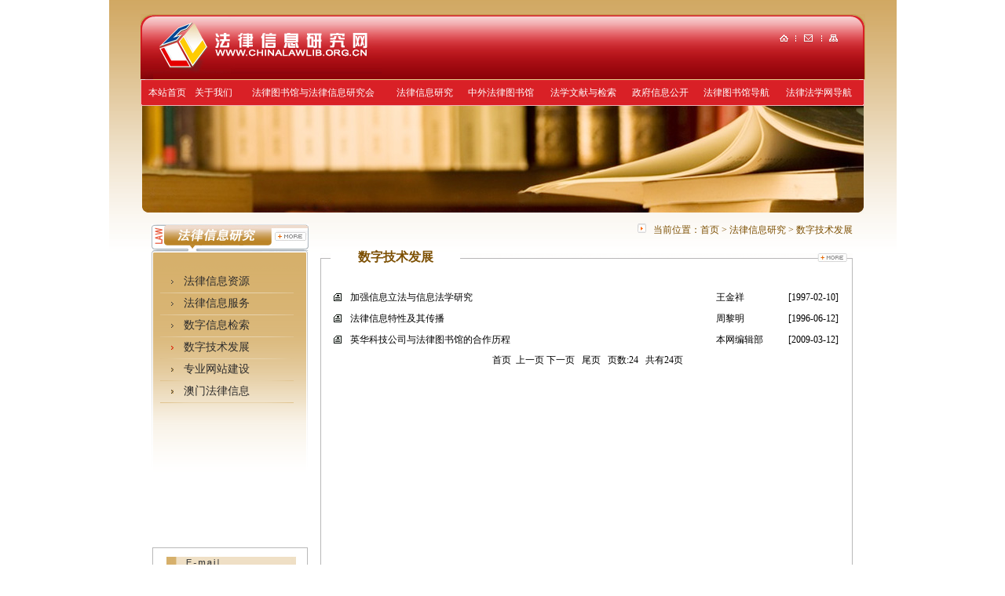

--- FILE ---
content_type: text/html; charset=gb2312
request_url: http://www.chinalawlib.org.cn/NewsMore.aspx?FID=20081224141110233122&CID=20081224141413590155&Page=24
body_size: 9259
content:


<!DOCTYPE html PUBLIC "-//W3C//DTD XHTML 1.0 Transitional//EN" "http://www.w3.org/TR/xhtml1/DTD/xhtml1-transitional.dtd">

<html xmlns="http://www.w3.org/1999/xhtml" >
<head>
<meta http-equiv="Content-Type" content="text/html; charset=gb2312" />
<title>法律信息研究网</title>
<link href="style.css" rel="stylesheet" type="text/css" />
<style type="text/css">
<!--
body {
	margin-left: 0px;
	margin-top: 0px;
	margin-right: 0px;
	margin-bottom: 0px;
	font-family: "宋体";
	font-size: 12px;
	color: #000000;
	text-decoration: none;
}
.bk-1 {
	border: 1px solid #eceaea;
}
a {
	font-size: 12px;
	color: #000000;
}
a:link {
	text-decoration: none;
}
a:visited {
	text-decoration: none;
	color: #454546;
}
a:hover {
	text-decoration: underline;
	color: #454546;
}
a:active {
	text-decoration: none;
	color: #454546;
}
a.fot:link {
	font-family: "宋体";
	font-size: 12px;
	color: #FFFFFF;
	text-decoration: none;
}
a.fot:visited {
	font-family: "宋体";
	font-size: 12px;
	color: #FFFFFF;
	text-decoration: none;
}
a.fot:hover {
	font-family: "宋体";
	font-size: 12px;
	color: #FFFFFF;
	text-decoration: underline;
}
.bk-2 {
	font-family: "宋体";
	font-size: 12px;
	color: #707070;
	text-decoration: none;
	border-top-width: 1px;
	border-right-width: 1px;
	border-bottom-width: 1px;
	border-left-width: 1px;
	border-top-style: solid;
	border-right-style: solid;
	border-bottom-style: solid;
	border-left-style: solid;
	border-top-color: #404040;
	border-left-color: #404040;
	border-right-color: #d4d0c8;
	border-bottom-color: #d4d0c8;
	text-align: center;
	height: 17px;
}


.STYLE1 {color: #FFFFFF}
.STYLE2 {color: #000000}
.bk-21 {	font-family: "宋体";
	font-size: 12px;
	color: #707070;
	text-decoration: none;
	border-top-width: 1px;
	border-right-width: 1px;
	border-bottom-width: 1px;
	border-left-width: 1px;
	border-top-style: solid;
	border-right-style: solid;
	border-bottom-style: solid;
	border-left-style: solid;
	border-top-color: #404040;
	border-left-color: #404040;
	border-right-color: #d4d0c8;
	border-bottom-color: #d4d0c8;
	text-align: center;
}
.bk-22 {	font-family: "宋体";
	font-size: 12px;
	color: #707070;
	text-decoration: none;
	border-top-width: 1px;
	border-right-width: 1px;
	border-bottom-width: 1px;
	border-left-width: 1px;
	border-top-style: solid;
	border-right-style: solid;
	border-bottom-style: solid;
	border-left-style: solid;
	border-top-color: #404040;
	border-left-color: #404040;
	border-right-color: #d4d0c8;
	border-bottom-color: #d4d0c8;
	text-align: center;
	height: 17px;
}
.di-2 {
	background-image: url(images/sub-demo-03_14.gif);
	background-repeat: repeat-x;
	background-position: top;
}
.bk-3 {
	font-family: "宋体";
	border-top-width: 1px;
	border-right-width: 1px;
	border-bottom-width: 1px;
	border-left-width: 1px;
	border-top-style: none;
	border-right-style: solid;
	border-bottom-style: solid;
	border-left-style: solid;
	border-right-color: #b8b8b8;
	border-bottom-color: #b8b8b8;
	border-left-color: #b8b8b8;
}
.bt {
	font-family: "宋体";
	font-size: 16px;
	line-height: 20px;
	font-weight: bold;
	color: #7d5003;
	text-decoration: none;
}
.STYLE3 {color: #7d5003}
.STYLE4 {color: #e60000}
a.lm:link {
	font-family: "宋体";
	font-size: 14px;
	line-height: 18px;
	color: #2d2c2c;
	text-decoration: none;
	font-weight: normal;
}
a.lm:visited {
	font-family: "宋体";
	font-size: 14px;
	line-height: 18px;
	color: #2d2c2c;
	text-decoration: none;
	font-weight: normal;
}
a.lm:hover {
	font-family: "宋体";
	font-size: 14px;
	line-height: 18px;
	color: #e50000;
	text-decoration: none;
	font-weight: normal;
}

-->
</style>
</head>

<body>
    <form name="form1" method="post" action="NewsMore.aspx?FID=20081224141110233122&amp;CID=20081224141413590155&amp;Page=24" id="form1">
<div>
<input type="hidden" name="__VIEWSTATE" id="__VIEWSTATE" value="/wEPDwUJMTU2ODA0NzUzD2QWAgIBD2QWCAIDDzwrAAkAZAIEDzwrAAkBAA8WBB4IRGF0YUtleXMWAB4LXyFJdGVtQ291bnQCA2QWBmYPZBYGZg8VAhQyMDA4MTIyNDE0MTQxMzU5MDE1NRQyMDA5MDIyNDExMTQ1MzY5NzEzMmQCAQ8VASfliqDlvLrkv6Hmga/nq4vms5XkuI7kv6Hmga/[base64]/mnKznvZHnvJbovpHpg6gP5pys572R57yW6L6R6YOoCjIwMDktMDMtMTJkAgUPZBYKAgEPDxYCHgtOYXZpZ2F0ZVVybAVHL05ld3NNb3JlLmFzcHg/[base64]/[base64]/[base64]/[base64]/kvJrvvIhJQUxM77yJZAIGD2QWAmYPFQInaHR0cDovL3d3dy5sYXdsaWIuemp1LmVkdS5jbi9jYWZsbDIwMTcvL+S4ree+juazleW+i+S/[base64]" />
</div>

<div>

	<input type="hidden" name="__VIEWSTATEGENERATOR" id="__VIEWSTATEGENERATOR" value="EB68EA9C" />
</div>
    <div>
    <table width="1003" height="811" border="0" align="center" cellpadding="0" cellspacing="0" bgcolor="#FFFFFF">
  <tr>
    <td height="195" align="center" valign="top" class="di">
        
<meta content="业内动态、业内新闻、会议综述、同仁园地、法律信息研究、法律信息资源、数字信息检索、数字技术发展、专业网站建设、法学文献与检索、法律史料文献、中外法学文献、法学文献整理与利用、文献检索研究、政府信息研究、中外政府出版物、政府信息公开技术、政府信息传播与利用、中外法律图书馆、馆藏特色研究、法律图书馆业务、法律图书馆研究、法律图书馆导航、政法院校图书馆、综合院校法学院图书馆、理工院校法学院图书馆、司法机构图书馆、外国主要法律图书馆、法律法学网导航、学术网、院校网、立法司法网、政府机构网、外国主要法律网、中国法学会、中国法律图书馆在线、北大英华、中国法学法律网合作机制、北大法制信息中心、赵晓海、郭叶、田建设" name="keywords" />
<meta content="在中国法学会信息中心和北京大学法制信息中心的共同努力下，《中国法律图书馆在线》得以出生。本网站主要以反映国内法律法学数字化资源建设为主，从客观上全面反映中外文法律信息资源建设现状和业内的研究成果。网站囊括涉及该领域中的法律图书馆、法律出版界、司法档案界和其它相关法律工作者。网站力图构建一个完全网络化的中国法律信息资源建设理论与实务研究方面的交流平台，为日后组建全国性的中国法律信息研究会作准备。我们希望这个平台能够成为今后法律信息工作者、法律图书馆馆员和司法领域中相关同行间在网上的业务家园；同时也希望我们的《法律图书馆在线》能在中国法治建设事业上做出积极的贡献。" name="description" />

<table width="923" height="84" border="0" align="center" cellpadding="0" cellspacing="0">
      <tr>
        <td height="9" colspan="4" align="left" valign="top">&nbsp;</td>
        </tr>
      <tr>
        <td width="16" align="left" valign="top"><img src="images/qr-home-12.3_03.gif" width="16" height="84" /></td>
        <td width="444" align="left" valign="top" background="images/qr-home-12.3_06.gif"><img src="images/qr-home-12.3_04.jpg" width="291" height="76" /></td>
        <td width="431" align="right" valign="top" background="images/qr-home-12.3_06.gif"><table width="92" height="36" border="0" cellpadding="0" cellspacing="0">
            <tr>
              <td align="right" valign="bottom" style="height: 36px"><img src="images/qr-home-12.3_11.gif" width="79" height="11" border="0" usemap="#MapMapMap" /></td>
            </tr>
        </table></td>
        <td width="32" align="left" valign="top"><img src="images/qr-home-12.3_06-03.gif" width="32" height="84" /></td>
      </tr>
    </table>
      <table width="921" height="33" border="0" align="center" cellpadding="0" cellspacing="0">
        <tr>
          <td align="center" valign="top"><table width="923" border="0" cellspacing="0" cellpadding="0">
            <tr>
              <td width="5" background="images/qr-home-12.3_22a.jpg"></td>
              <td width="908" background="images/qr-home-12.3_22b.jpg"><table width="100%" border="0" cellspacing="0" cellpadding="0">
                <tr>
                  <td align="center" ><a href="Default.aspx" class="dh">本站首页</a></td>
                  <td align="center"><a href="javascript:void(0)" class="dh">关于我们</a></td>
                  <td align="center"><a href="/NewsMore.aspx?FID=20081224141044013119&CID=20081224141304123140" class="dh">法律图书馆与法律信息研究会</a></td>
                  <td align="center"><a href="NewsMore.aspx?FID=20081224141110233122&amp;CID=20081224141343797149" class="dh">法律信息研究</a></td>
                  <td align="center"><a href="NewsMore.aspx?FID=20081224141125450125&amp;CID=20081224141442857161" class="dh">中外法律图书馆</a></td>
                  <td align="center"><a href="NewsMore.aspx?FID=20081224141145450128&amp;CID=20081224141525500170" class="dh">法学文献与检索</a></td>
                  <td align="center"><a href="NewsMore.aspx?FID=20081224141208467131&amp;CID=20081224141616577182" class="dh">政府信息公开</a></td>
                  <td align="center"><a href="NewsShow.aspx?FID=20081224141227530134&amp;CID=20081224141707920191" class="dh">法律图书馆导航</a></td>
                  <td align="center"><a href="NewsShow.aspx?FID=20081224141244357137&amp;CID=20081224141807483206" class="dh">法律法学网导航</a></td>
                </tr>
              </table></td>
              <td width="5"><img src="images/qr-home-12.3_22c.jpg" width="5" height="33" /></td>
            </tr>
          </table></td>
        </tr>
      </table>
      <table width="923" border="0" align="center" cellpadding="0" cellspacing="0">
        <tr>
          <td align="center" valign="top"><img src="images/sub-demo-03_06.jpg" width="919" height="136" /></td>
        </tr>
      </table>
      
        <map name="MapMapMap" id="MapMapMap">
        <area shape="rect" coords="-1,0,18,12" href="Default.aspx" />
        <area shape="rect" coords="30,-1,48,14" href="#" />
        <area shape="rect" coords="60,0,80,15" href="NewsShow.aspx?FID=20081224141908013223&CID=20081224141908013223" />
      </map>

      <table width="923" border="0" cellpadding="0" cellspacing="0">
        <tr>
          <td width="214" height="385" align="right" valign="top">
              
<table width="200" height="47" border="0" cellpadding="0" cellspacing="0">
            <tr>
              <td align="right" valign="bottom"><img src="UploadFiles/20081229110057310395.jpg" width="200" height="32" /></td>
            </tr>
          </table>
            <table width="200" border="0" cellpadding="0" cellspacing="0">
              <tr>
                <td height="28" colspan="3" align="center" valign="top"><img src="images/sub-demo-03_11.gif" width="200" height="28" /></td>
              </tr>
              <tr>
                <td width="2" height="307" align="left" valign="top"><img src="images/sub-demo-03_12.gif" width="2" height="273" /></td>
                <td width="195" height="352" align="center" valign="top" class="di-2">
                  <table width="176" border="0" cellspacing="0" cellpadding="0"><tr><td width="30" height="27" align="center"><img src="images/lm-b-.gif" width="3" height="5" /></td> <td width="146" height="27" align="left" valign="middle"><a href="NewsMore.aspx?FID=20081224141110233122&CID=20081224141343797149" class="lm">法律信息资源</a></td></tr><tr><td colspan="2" align="left" valign="bottom"><img src="images/lmtiao.gif" width="170" height="1" /></td> </tr></table><table width="176" border="0" cellspacing="0" cellpadding="0"><tr><td width="30" height="27" align="center"><img src="images/lm-b-.gif" width="3" height="5" /></td> <td width="146" height="27" align="left" valign="middle"><a href="NewsMore.aspx?FID=20081224141110233122&CID=20160518155022540388" class="lm">法律信息服务</a></td></tr><tr><td colspan="2" align="left" valign="bottom"><img src="images/lmtiao.gif" width="170" height="1" /></td> </tr></table><table width="176" border="0" cellspacing="0" cellpadding="0"><tr><td width="30" height="27" align="center"><img src="images/lm-b-.gif" width="3" height="5" /></td> <td width="146" height="27" align="left" valign="middle"><a href="NewsMore.aspx?FID=20081224141110233122&CID=20081224141404827152" class="lm">数字信息检索</a></td></tr><tr><td colspan="2" align="left" valign="bottom"><img src="images/lmtiao.gif" width="170" height="1" /></td> </tr></table><table width="176" border="0" cellspacing="0" cellpadding="0"><tr><td width="30" height="27" align="center"><img src="images/lm-b.gif" width="3" height="5" /></td> <td width="146" height="27" align="left" valign="middle"><a href="NewsMore.aspx?FID=20081224141110233122&CID=20081224141413590155" class="lm">数字技术发展</a></td></tr><tr><td colspan="2" align="left" valign="bottom"><img src="images/lmtiao.gif" width="170" height="1" /></td> </tr></table><table width="176" border="0" cellspacing="0" cellpadding="0"><tr><td width="30" height="27" align="center"><img src="images/lm-b-.gif" width="3" height="5" /></td> <td width="146" height="27" align="left" valign="middle"><a href="NewsMore.aspx?FID=20081224141110233122&CID=20081224141421920158" class="lm">专业网站建设</a></td></tr><tr><td colspan="2" align="left" valign="bottom"><img src="images/lmtiao.gif" width="170" height="1" /></td> </tr></table><table width="176" border="0" cellspacing="0" cellpadding="0"><tr><td width="30" height="27" align="center"><img src="images/lm-b-.gif" width="3" height="5" /></td> <td width="146" height="27" align="left" valign="middle"><a href="NewsMore.aspx?FID=20081224141110233122&CID=20090817095500983910" class="lm">澳门法律信息</a></td></tr><tr><td colspan="2" align="left" valign="bottom"><img src="images/lmtiao.gif" width="170" height="1" /></td> </tr></table>
                  
                  </td>
                <td width="3" height="307" align="right" valign="top"><img src="images/sub-demo-03_16.gif" width="3" height="273" /></td>
              </tr>
            </table> 
            <table width="200" border="0" cellspacing="0" cellpadding="0" height="102">
            <tr>
              <td align="center" valign="top" ><img src="images/sub-demo-03_31.gif" width="198"  border="0" usemap="#Map6" /></td>
            </tr>
          </table>
          </td>
          <td width="709" rowspan="2" align="center" valign="top"><table width="678" height="45" border="0" cellpadding="0" cellspacing="0">
            <tr>
              <td  align="right" valign="middle" style="height: 45px">
                  
<img height="12" src="images/sub-demo-03_13.gif" width="11" />
&nbsp;&nbsp;<span class="STYLE3">当前位置：</span><a href="Default.aspx"><span class="STYLE3">首页</span></a><span class="STYLE3"> > 法律信息研究</span> <span class="STYLE3">> 数字技术发展</span>
              </td> 
            </tr>
          </table>
          <table width="678" height="25" border="0" cellpadding="0" cellspacing="0">
              <tr>
                <td width="13" align="left" valign="bottom" style="height: 25px"><img src="images/sub-demo-03_18.gif" width="13" height="18" /></td>
                <td width="165" align="center" valign="middle" class="bt" style="height: 25px">数字技术发展</td>
                <td width="500" align="right" valign="bottom" style="height: 25px"><img src="images/sub-demo-03_20.gif" width="500" height="18" border="0" usemap="#Map7" /></td>
              </tr>
            </table>
            <table width="678" height="427" border="0" cellpadding="0" cellspacing="0" class="bk-3">
              <tr>
                <td height="25" align="center" valign="top"></td>
              </tr>
              <tr>
                <td align="center" valign="top" height="100%">
                    
                    
                    <table id="dllunwen" cellspacing="0" border="0" style="border-collapse:collapse;">
	<tr>
		<td>
                            <table width="665" border="0" cellspacing="0" cellpadding="0">
                                <tr>
                                    <td width="32" height="25" align="center" valign="middle">
                                        <img src="images/xiaobiao.gif" width="10" height="10" /></td>
                                    <td width="470" height="25" align="left" valign="middle">
                                        <a href="LunwenShow.aspx?CID=20081224141413590155&AID=20090224111453697132&FID=20081224141110233122">
                                            加强信息立法与信息法学研究
                                        </a>
                                    </td>
                                    <td width="80" height="25" align="left" valign="middle">                                       
                                        <a href="Search.aspx?FID=20081224141110233122&CID=20081224141413590155&keyword=王金祥&flag=-2">王金祥</a>
                                  </td>
                                    <td width="88" height="25" align="center" valign="middle">
                                        [1997-02-10]</td>
                                </tr>
                            </table>
                        </td>
	</tr><tr>
		<td>
                            <table width="665" border="0" cellspacing="0" cellpadding="0">
                                <tr>
                                    <td width="32" height="25" align="center" valign="middle">
                                        <img src="images/xiaobiao.gif" width="10" height="10" /></td>
                                    <td width="470" height="25" align="left" valign="middle">
                                        <a href="LunwenShow.aspx?CID=20081224141413590155&AID=20090224105815910118&FID=20081224141110233122">
                                            法律信息特性及其传播
                                        </a>
                                    </td>
                                    <td width="80" height="25" align="left" valign="middle">                                       
                                        <a href="Search.aspx?FID=20081224141110233122&CID=20081224141413590155&keyword=周黎明&flag=-2">周黎明</a>
                                  </td>
                                    <td width="88" height="25" align="center" valign="middle">
                                        [1996-06-12]</td>
                                </tr>
                            </table>
                        </td>
	</tr><tr>
		<td>
                            <table width="665" border="0" cellspacing="0" cellpadding="0">
                                <tr>
                                    <td width="32" height="25" align="center" valign="middle">
                                        <img src="images/xiaobiao.gif" width="10" height="10" /></td>
                                    <td width="470" height="25" align="left" valign="middle">
                                        <a href="LunwenShow.aspx?CID=20081224141413590155&AID=20090312092944213376&FID=20081224141110233122">
                                            英华科技公司与法律图书馆的合作历程
                                        </a>
                                    </td>
                                    <td width="80" height="25" align="left" valign="middle">                                       
                                        <a href="Search.aspx?FID=20081224141110233122&CID=20081224141413590155&keyword=本网编辑部&flag=-2">本网编辑部</a>
                                  </td>
                                    <td width="88" height="25" align="center" valign="middle">
                                        [2009-03-12]</td>
                                </tr>
                            </table>
                        </td>
	</tr>
</table>
                    <div id="divfy">
                    <table id="Table11" border="0" bordercolor="gainsboro" cellpadding="0" cellspacing="0"
                        style="width: 666px">
                        <tr>
                            <td align="center" style="height: 25px">
                                &nbsp;<a id="lnkfist" href="/NewsMore.aspx?FID=20081224141110233122&amp;CID=20081224141413590155&amp;Page=1"><span class="gray"> 首页</span></a>&nbsp;
                                <a id="lnkprev" href="/NewsMore.aspx?FID=20081224141110233122&amp;CID=20081224141413590155&amp;Page=23"><span class="gray">上一页</span></a>
                                <a id="lnknext"><span class="gray">下一页</span></a>
                                &nbsp;
                                <a id="lnklast"><span class="gray">尾页</span></a>
                                &nbsp;
                                <span id="pagenum" class="gray">页数:24</span>
                                &nbsp;
                                <span id="pagecount" class="gray">共有24页</span>&nbsp;
                                
                            </td>
                        </tr>
                    </table>
                    </div>
                </td>
              </tr>
            </table></td>
        </tr> 
      </table>
      <map name="MapMapMap" id="MapMapMap">
        <area shape="rect" coords="-1,0,18,12" href="#" />
        <area shape="rect" coords="30,-1,48,14" href="#" />
        <area shape="rect" coords="60,0,80,15" href="#" />
      </map>
      <map name="MapMapMapMap" id="MapMapMapMap">
        <area shape="rect" coords="-1,0,18,12" href="#" />
        <area shape="rect" coords="30,-1,48,14" href="#" />
        <area shape="rect" coords="60,0,80,15" href="#" />
      </map></td>
  </tr>
</table>
<map name="Map6" id="Map6"><area shape="circle" coords="156,49,12" href="#" alt="go" />
</map>

<map name="Map7" id="Map7">
    

<table width="1003" height="125" border="0" align="center" cellpadding="0" cellspacing="0" bgcolor="#FFFFFF">
    <tbody>	
	<tr><td align="left">&nbsp;&nbsp;&nbsp;&nbsp;&nbsp;&nbsp;&nbsp;&nbsp;<img src="images/_bottom.jpg" /></td>
	</tr>
	<tr>
	  <td align="left"><table cellspacing="0" cellpadding="0" align="center" border="0">
        <tbody>
          <tr>
            <td id="marquePic1" valign="top"  width="910"><table id="_bottom1_dlLink" cellspacing="0" border="0" style="width:873px;border-collapse:collapse;">
	<tr>
		<td>
                  <table cellspacing="0" cellpadding="0"  border="0" align="center">
                    <tr>
                      <td height="40"><a href="http://www.chinalawsociety.org.cn/" target="_blank"><img border="0" height="35" src="UploadFiles/1212.jpg" width="100" /></a></td>
                    </tr>
                    <tr>
                      <td align="center"><!--%#Eval("link_name")%--></td>
                    </tr>
                  </table>
                </td><td>
                  <table cellspacing="0" cellpadding="0"  border="0" align="center">
                    <tr>
                      <td height="40"><a href="http://www.chinalaw.gov.cn/" target="_blank"><img border="0" height="35" src="UploadFiles/中国政府法制信息网.jpg" width="100" /></a></td>
                    </tr>
                    <tr>
                      <td align="center"><!--%#Eval("link_name")%--></td>
                    </tr>
                  </table>
                </td><td>
                  <table cellspacing="0" cellpadding="0"  border="0" align="center">
                    <tr>
                      <td height="40"><a href="http://www.cpd.com.cn/" target="_blank"><img border="0" height="35" src="UploadFiles/中国警察网.jpg" width="100" /></a></td>
                    </tr>
                    <tr>
                      <td align="center"><!--%#Eval("link_name")%--></td>
                    </tr>
                  </table>
                </td><td>
                  <table cellspacing="0" cellpadding="0"  border="0" align="center">
                    <tr>
                      <td height="40"><a href="http://www.jcrb.com/" target="_blank"><img border="0" height="35" src="UploadFiles/正义网.jpg" width="100" /></a></td>
                    </tr>
                    <tr>
                      <td align="center"><!--%#Eval("link_name")%--></td>
                    </tr>
                  </table>
                </td><td>
                  <table cellspacing="0" cellpadding="0"  border="0" align="center">
                    <tr>
                      <td height="40"><a href="http://www.chinacourt.org/" target="_blank"><img border="0" height="35" src="UploadFiles/中国法院网.jpg" width="100" /></a></td>
                    </tr>
                    <tr>
                      <td align="center"><!--%#Eval("link_name")%--></td>
                    </tr>
                  </table>
                </td>
	</tr><tr>
		<td>
                  <table cellspacing="0" cellpadding="0"  border="0" align="center">
                    <tr>
                      <td height="40"><a href="http://www.legalinfo.gov.cn/" target="_blank"><img border="0" height="35" src="UploadFiles/中国普法网.jpg" width="100" /></a></td>
                    </tr>
                    <tr>
                      <td align="center"><!--%#Eval("link_name")%--></td>
                    </tr>
                  </table>
                </td><td>
                  <table cellspacing="0" cellpadding="0"  border="0" align="center">
                    <tr>
                      <td height="40"><a href="http://www.chinalawinfo.com/" target="_blank"><img border="0" height="35" src="UploadFiles/北DAFA律信息网.jpg" width="100" /></a></td>
                    </tr>
                    <tr>
                      <td align="center"><!--%#Eval("link_name")%--></td>
                    </tr>
                  </table>
                </td><td>
                  <table cellspacing="0" cellpadding="0"  border="0" align="center">
                    <tr>
                      <td height="40"><a href="http://www.tsinghua.edu.cn/docsn/fxy/" target="_blank"><img border="0" height="35" src="UploadFiles/清华DA学FA学院.jpg" width="100" /></a></td>
                    </tr>
                    <tr>
                      <td align="center"><!--%#Eval("link_name")%--></td>
                    </tr>
                  </table>
                </td><td>
                  <table cellspacing="0" cellpadding="0"  border="0" align="center">
                    <tr>
                      <td height="40"><a href="http://www.cupl.edu.cn/" target="_blank"><img border="0" height="35" src="UploadFiles/中国政法大学网.jpg" width="100" /></a></td>
                    </tr>
                    <tr>
                      <td align="center"><!--%#Eval("link_name")%--></td>
                    </tr>
                  </table>
                </td><td>
                  <table cellspacing="0" cellpadding="0"  border="0" align="center">
                    <tr>
                      <td height="40"><a href="http://www.law.ruc.edu.cn/" target="_blank"><img border="0" height="35" src="UploadFiles/中国人民大学法学院网.jpg" width="100" /></a></td>
                    </tr>
                    <tr>
                      <td align="center"><!--%#Eval("link_name")%--></td>
                    </tr>
                  </table>
                </td>
	</tr>
</table>            </td>
          </tr>
        </tbody>
      </table></td>
	  </tr>
	<tr><td align="left">&nbsp;&nbsp;&nbsp;&nbsp;&nbsp;&nbsp;&nbsp;&nbsp;<img src="images/_bottomLink.jpg" /></td>
	</tr>
        <tr>
            <td class="di-1" valign="top" align="center">
                <table height="60" cellspacing="0" cellpadding="0" width="923" border="0">
                    <tbody>
                        <tr>
                            <td valign="bottom" align="left" style="width: 14px">
                                <img height="60" src="images/qr-home-12.3_78.gif" width="14" /></td>
                            <td width="910" align="center" bgcolor="#FFFFFF"><table id="_bottom1_DataList1" cellspacing="0" border="0" style="width:923px;border-collapse:collapse;">
	<tr>
		<td align="left" style="height:30px;"> &nbsp;&nbsp;&nbsp;&nbsp;<img src="images/home--_84.gif" />&nbsp;&nbsp;<a href="http://www.bjfxh.org.cn/" target="_blank">首都法学网</a> </td><td align="left" style="height:30px;"> &nbsp;&nbsp;&nbsp;&nbsp;<img src="images/home--_84.gif" />&nbsp;&nbsp;<a href="http://bjgy.chinacourt.org/" target="_blank">北京市高级人民法院</a> </td><td align="left" style="height:30px;"> &nbsp;&nbsp;&nbsp;&nbsp;<img src="images/home--_84.gif" />&nbsp;&nbsp;<a href="http://www.lawlib.zju.edu.cn/cafll2017/" target="_blank">中美法律信息与图书馆论坛（CAFLL）</a> </td>
	</tr><tr>
		<td align="left" style="height:30px;"> &nbsp;&nbsp;&nbsp;&nbsp;<img src="images/home--_84.gif" />&nbsp;&nbsp;<a href="http://www.nlc.gov.cn/" target="_blank">国家图书馆</a> </td><td align="left" style="height:30px;"> &nbsp;&nbsp;&nbsp;&nbsp;<img src="images/home--_84.gif" />&nbsp;&nbsp;<a href="http://www.aallnet.org/" target="_blank">美国法律图书馆学会（AALL）</a> </td><td align="left" style="height:30px;"> &nbsp;&nbsp;&nbsp;&nbsp;<img src="images/home--_84.gif" />&nbsp;&nbsp;<a href="http://www.jcgxy.org/" target="_blank">国家检察官学院</a> </td>
	</tr><tr>
		<td align="left" style="height:30px;"> &nbsp;&nbsp;&nbsp;&nbsp;<img src="images/home--_84.gif" />&nbsp;&nbsp;<a href="http://www.iolaw.org.cn/" target="_blank">中国社科院法学所图书馆</a> </td><td align="left" style="height:30px;"> &nbsp;&nbsp;&nbsp;&nbsp;<img src="images/home--_84.gif" />&nbsp;&nbsp;<a href="http://www.iall.org/" target="_blank">国际法律图书馆协会（IALL）</a> </td><td align="left" style="height:30px;"> &nbsp;&nbsp;&nbsp;&nbsp;<img src="images/home--_84.gif" />&nbsp;&nbsp;<a href="http://www.court.gov.cn/tsgszzy/" target="_blank">最高人民法院图书馆</a> </td>
	</tr>
</table>
                          </td>
                            <td valign="bottom" align="right" style="width: 18px">
                                <img height="60" src="images/qr-home-12.3_81.gif" width="18" /></td>
                        </tr>
                    </tbody>
              </table>
                <table cellspacing="0" cellpadding="0" width="923" border="0">
                    <tbody>
                        <tr>
                            <td valign="bottom" align="center" height="27"><br />
                                <span class="STYLE1"><strong>主管单位：</strong>中国法学会&nbsp; <strong>主办单位：</strong>中国法学法律网合作机制 
                                    <strong>技术支持：</strong><a href="http://corp.chinalawinfo.com/"  target="_blank" class="dh">北大英华科技有限公司</a><a href="http://www.pkulaw.cn"  target="_blank" class="dh">（北大法宝）</a>
                                    <br />
                                    <strong>电话：</strong>010-82668266-152 <strong>传真：</strong>010-82668268</span></td>
                        </tr>
                        <tr>
                            <td valign="bottom" align="center" height="25">
                                <a class="fot" href="javascript:window.external.AddFavorite(location.href,document.title)">加入收藏</a><span class="STYLE1"> | </span><a class="fot" href="Default.aspx">
                                    本站首页</a><span class="STYLE1"> | </span><a class="fot" href="NewsShow.aspx?FID=20081224141908013223&CID=20081224141908013223">联系我们</a></td>
                        </tr>
                    </tbody>
                </table>            </td>
        </tr>
    </tbody>
</table>

    <area shape="rect" coords="494,-1,535,12" href="#" /></map>
    </div>
    </form>
</body>
</html>


--- FILE ---
content_type: text/css
request_url: http://www.chinalawlib.org.cn/style.css
body_size: 629
content:
.di {
	background-image: url(images/qr-home-12.3_02.gif);
	background-repeat: repeat-x;
	background-position: center top;
}
.bk-1 {
	border: 1px solid #eceaea;
}
body {
	font-family: "宋体";
	font-size: 12px;
	line-height: 18px;
	color: #454546;
}
a.dh:hover {
	font-family: "宋体";
	font-size: 12px;
	color: #FFFFFF;
	text-decoration: underline;
}
a.dh:active {
	font-family: "宋体";
	font-size: 12px;
	color: #FFFFFF;
	text-decoration: underline;
}

.di-1 {
	background-image: url(images/qr-home-12.3_72.gif);
	background-repeat: repeat-x;
	background-position: center bottom;
}
a.fot:link {
	font-family: "宋体";
	font-size: 12px;
	color: #FFFFFF;
	text-decoration: none;
}
a.fot:visited {
	font-family: "宋体";
	font-size: 12px;
	color: #FFFFFF;
	text-decoration: none;
}
a.fot:hover {
	font-family: "宋体";
	font-size: 12px;
	color: #FFFFFF;
	text-decoration: underline;
}
.bk-2 {
	font-family: "宋体";
	font-size: 12px;
	color: #707070;
	text-decoration: none;
	border-top-width: 1px;
	border-right-width: 1px;
	border-bottom-width: 1px;
	border-left-width: 1px;
	border-top-style: solid;
	border-right-style: solid;
	border-bottom-style: solid;
	border-left-style: solid;
	border-top-color: #404040;
	border-left-color: #404040;
	border-right-color: #d4d0c8;
	border-bottom-color: #d4d0c8;
	background-position: left;
	text-align: center;
}
.di-2 {
	background-image: url(images/sub-demo-03_14.gif);
	background-repeat: repeat-x;
	background-position: top;
}
.bt {
	font-family: "宋体";
	font-size: 16px;
	line-height: 20px;
	font-weight: bold;
	color: #7d5003;
	text-decoration: none;
}
.bk-3 {
	font-family: "宋体";
	border: 1px solid #b8b8b8;
}
a.dh:link {
	font-family: "宋体";
	font-size: 12px;
	color: #FFFFFF;
	text-decoration: none;
}
a.dh:visited {
	font-family: "宋体";
	font-size: 12px;
	color: #FFFFFF;
	text-decoration: none;
}
